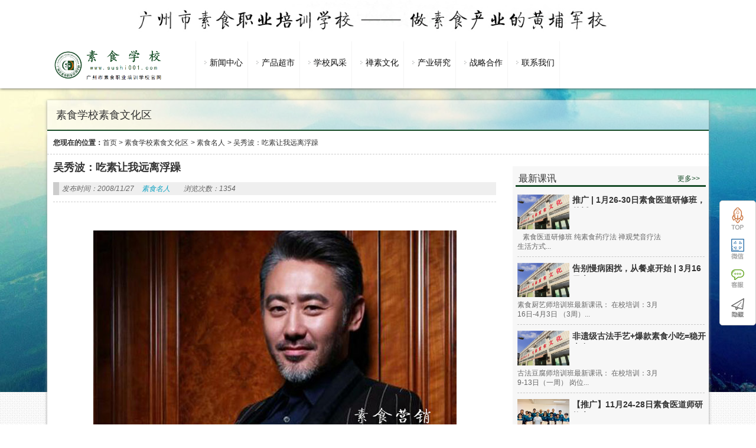

--- FILE ---
content_type: text/html; charset=UTF-8
request_url: http://www.sushi001.com/94.html
body_size: 10655
content:
<!DOCTYPE html PUBLIC "-//W3C//DTD XHTML 1.0 Strict//EN""http://www.w3.org/TR/xhtml1/DTD/xhtml1-strict.dtd">
<html xmlns="http://www.w3.org/1999/xhtml" lang="zh-CN" >
<head profile="http://gmpg.org/xfn/11">
<meta name="viewport" content="width=device-width, initial-scale=1" />	


<meta http-equiv="Content-Type" content="text/html; charset=UTF-8" />
<title>吴秀波：吃素让我远离浮躁-素食营销网</title>


<link rel="shortcut icon" href="" type="image/x-icon" />
<link rel='dns-prefetch' href='//s.w.org' />
<link rel="alternate" type="application/rss+xml" title="素食营销网 &raquo; 吴秀波：吃素让我远离浮躁评论Feed" href="http://www.sushi001.com/94.html/feed" />
<link rel='stylesheet' id='stylesheet-css'  href='http://www.sushi001.com/wp-content/themes/sushi/style.css?ver=125690abd963f2a5e709fbb37cecf953' type='text/css' media='all' />
<script type='text/javascript' src='http://www.sushi001.com/wp-content/themes/sushi/js/jquery-1.11.0.js?ver=125690abd963f2a5e709fbb37cecf953' id='jquery-js'></script>
<script type='text/javascript' src='http://www.sushi001.com/wp-content/themes/sushi/js/swiper2.min.js?ver=125690abd963f2a5e709fbb37cecf953' id='swiper2-js'></script>
<link rel="https://api.w.org/" href="http://www.sushi001.com/wp-json/" /><link rel="alternate" type="application/json" href="http://www.sushi001.com/wp-json/wp/v2/posts/94" /><link rel='shortlink' href='http://www.sushi001.com/?p=94' />
 
<style id="extraordinaryvision_customize_css" type="text/css">
	 #header_pic_nav li div{color:#0f0f0f}#respond #commentform #submit{background:#184c28;}
		#noswiper .nav_poket_widgetss_title p,.nav_poket_widgetss .nav_poket_ul li a p,.case_two_left #waper_designer li span p,.m_hd .hd_more,#noswiper .nav_poket_widgetss_title p,#waper_designer .designer_more{ color:#184c28;}
		#noswiper .nav_poket_widgetss_title,#noswiper .nav_poket_widgetss_title,#page_top{border-bottom:2px solid #184c28;}
		.m_hd{border-bottom:3px solid #184c28;}
		#header_pic_nav li.current-menu-item div,#header_pic_nav  li:hover div{color:#111111}.top_bac{background:repeat-x url(http://www.sushi001.com/wp-content/uploads/2018/09/素食学校22.jpg);opacity:1;filter:Alpha(opacity=100); border:none;}.enter p{font-size:16px;}    </style>
		<style type="text/css" id="wp-custom-css">
			.info_pic_s.three_mode_small .three_mode_t { height: 22px;}		</style>
		
 <script>
var _hmt = _hmt || [];
(function() {
  var hm = document.createElement("script");
  hm.src = "https://hm.baidu.com/hm.js?9e1747f8410ff60fd93dccfc8ff93e76";
  var s = document.getElementsByTagName("script")[0]; 
  s.parentNode.insertBefore(hm, s);
})();
</script>
<meta name="baidu-site-verification" content="GFE9cRbSHW" />
</head>


<body class="post-template-default single single-post postid-94 single-format-standard" >
   
   
 
 
  <div class="body_hd"></div>    <div class="header">
           <div class="top" id="topad">
           <div class="top_in">
           <a target="_blank" href=""><img src="http://www.sushi001.com/wp-content/uploads/2018/09/素食学校-2.jpg"/></a>            
         </div>
         <div class="top_bac"></div>
         </div>
                      <div class="header_down_out hide_icon">
          <div class="header_down_out_in">
                          <div class="logo"><a href="http://www.sushi001.com" title="素食营销网"> <img src="http://www.sushi001.com/wp-content/uploads/2025/11/e67c6d0d-8d91-42ea-a46b-c147fd02e861.png" alt="素食营销网"/></a></div>
                       
      <div class="header_down">
      
         <div id="header_pic_nav">    

                <div id="header_pic_menu" class="header_menu_ul "><li id="menu-item-32028"  class="menu-item menu-item-type-custom menu-item-object-custom menu-item-has-children  onetitle "><a href="http://www.sushi001.com/category/news"><span class="gopodc"><div>新闻中心</div></span></a>
<ul class="sub-menu">
	<li id="menu-item-32038"  class="menu-item menu-item-type-custom menu-item-object-custom menu-item-home  onetitle "><a href="http://www.sushi001.com/"><span class="gopodc"><div>国际信息</div></span></a></li>
	<li id="menu-item-32039"  class="menu-item menu-item-type-custom menu-item-object-custom menu-item-home  onetitle "><a href="http://www.sushi001.com/"><span class="gopodc"><div>国内信息</div></span></a></li>
	<li id="menu-item-32040"  class="menu-item menu-item-type-custom menu-item-object-custom menu-item-home  onetitle "><a href="http://www.sushi001.com/"><span class="gopodc"><div>行业信息</div></span></a></li>
	<li id="menu-item-32041"  class="menu-item menu-item-type-custom menu-item-object-custom  onetitle "><a href="http://www.sushi001.com/category/news/sushizixun"><span class="gopodc"><div>校园资讯</div></span></a></li>
	<li id="menu-item-31458"  class="menu-item menu-item-type-custom menu-item-object-custom  onetitle "><a href="http://www.sushi001.com/31453.html"><span class="gopodc"><div>校企单位</div></span></a></li>
</ul>
</li>
<li id="menu-item-32029"  class="menu-item menu-item-type-custom menu-item-object-custom menu-item-has-children  onetitle "><a href="http://1"><span class="gopodc"><div>产品超市</div></span></a>
<ul class="sub-menu">
	<li id="menu-item-32043"  class="menu-item menu-item-type-custom menu-item-object-custom  onetitle "><a href="http://www.sushi001.com/32070.html"><span class="gopodc"><div>素食培训</div></span></a></li>
	<li id="menu-item-32044"  class="menu-item menu-item-type-custom menu-item-object-custom  onetitle "><a href="http://www.sushi001.com/32073.html"><span class="gopodc"><div>禅素文旅</div></span></a></li>
	<li id="menu-item-32045"  class="menu-item menu-item-type-custom menu-item-object-custom  onetitle "><a href="http://www.sushi001.com/32077.html"><span class="gopodc"><div>食疗产品</div></span></a></li>
	<li id="menu-item-32046"  class="menu-item menu-item-type-custom menu-item-object-custom  onetitle "><a href="http://www.sushi001.com/32081.html"><span class="gopodc"><div>茶疗产品</div></span></a></li>
	<li id="menu-item-32047"  class="menu-item menu-item-type-custom menu-item-object-custom  onetitle "><a href="http://www.sushi001.com/32090.html"><span class="gopodc"><div>香疗产品</div></span></a></li>
	<li id="menu-item-32048"  class="menu-item menu-item-type-custom menu-item-object-custom  onetitle "><a href="http://www.sushi001.com/32098.html"><span class="gopodc"><div>精进研修</div></span></a></li>
	<li id="menu-item-32049"  class="menu-item menu-item-type-custom menu-item-object-custom  onetitle "><a href="http://www.sushi001.com/32102.html"><span class="gopodc"><div>游学交流</div></span></a></li>
</ul>
</li>
<li id="menu-item-38"  class="menu-item menu-item-type-custom menu-item-object-custom menu-item-home menu-item-has-children  onetitle "><a href="http://www.sushi001.com" target="_blank"><span class="gopodc"><div>学校风采</div></span></a>
<ul class="sub-menu">
	<li id="menu-item-12949"  class="menu-item menu-item-type-custom menu-item-object-custom  onetitle "><a href="http://www.sushi001.com/32053.html"><span class="gopodc"><div>学校简介</div></span></a></li>
	<li id="menu-item-31141"  class="menu-item menu-item-type-custom menu-item-object-custom  onetitle "><a href="http://www.sushi001.com/32055.html" target="_blank"><span class="gopodc"><div>素校历程</div></span></a></li>
	<li id="menu-item-12946"  class="menu-item menu-item-type-custom menu-item-object-custom  onetitle "><a href="http://www.sushi001.com/8716.html"><span class="gopodc"><div>团队事迹</div></span></a></li>
	<li id="menu-item-32030"  class="menu-item menu-item-type-custom menu-item-object-custom menu-item-home  onetitle "><a href="http://www.sushi001.com/"><span class="gopodc"><div>产品研发</div></span></a></li>
	<li id="menu-item-31376"  class="menu-item menu-item-type-custom menu-item-object-custom  onetitle "><a href="http://www.sushi001.com/31313.html"><span class="gopodc"><div>其他故事</div></span></a></li>
</ul>
</li>
<li id="menu-item-32031"  class="menu-item menu-item-type-custom menu-item-object-custom menu-item-has-children  onetitle "><a href="http://1"><span class="gopodc"><div>禅素文化</div></span></a>
<ul class="sub-menu">
	<li id="menu-item-32032"  class="menu-item menu-item-type-custom menu-item-object-custom menu-item-home  onetitle "><a href="http://www.sushi001.com/"><span class="gopodc"><div>素文化</div></span></a></li>
	<li id="menu-item-32033"  class="menu-item menu-item-type-custom menu-item-object-custom menu-item-home  onetitle "><a href="http://www.sushi001.com/"><span class="gopodc"><div>禅文化</div></span></a></li>
</ul>
</li>
<li id="menu-item-32034"  class="menu-item menu-item-type-custom menu-item-object-custom menu-item-has-children  onetitle "><a href="http://1"><span class="gopodc"><div>产业研究</div></span></a>
<ul class="sub-menu">
	<li id="menu-item-32035"  class="menu-item menu-item-type-custom menu-item-object-custom menu-item-home  onetitle "><a href="http://www.sushi001.com/"><span class="gopodc"><div>国际素食</div></span></a></li>
	<li id="menu-item-32036"  class="menu-item menu-item-type-custom menu-item-object-custom menu-item-home  onetitle "><a href="http://www.sushi001.com/"><span class="gopodc"><div>国内素食</div></span></a></li>
	<li id="menu-item-32037"  class="menu-item menu-item-type-custom menu-item-object-custom menu-item-home  onetitle "><a href="http://www.sushi001.com/"><span class="gopodc"><div>素食文化研学</div></span></a></li>
</ul>
</li>
<li id="menu-item-31481"  class="menu-item menu-item-type-custom menu-item-object-custom menu-item-home menu-item-has-children  onetitle "><a href="http://www.sushi001.com"><span class="gopodc"><div>战略合作</div></span></a>
<ul class="sub-menu">
	<li id="menu-item-30649"  class="menu-item menu-item-type-custom menu-item-object-custom  onetitle "><a href="http://www.sushi001.com/32059.html"><span class="gopodc"><div>素猫餐饮</div></span></a></li>
	<li id="menu-item-30651"  class="menu-item menu-item-type-custom menu-item-object-custom  onetitle "><a href="http://www.sushi001.com/32067.html"><span class="gopodc"><div>文化传播</div></span></a></li>
	<li id="menu-item-30652"  class="menu-item menu-item-type-custom menu-item-object-custom  onetitle "><a href="http://www.sushi001.com/32064.html"><span class="gopodc"><div>蝉友圈国旅</div></span></a></li>
</ul>
</li>
<li id="menu-item-12945"  class="menu-item menu-item-type-custom menu-item-object-custom menu-item-has-children  onetitle "><a target="_blank"><span class="gopodc"><div>联系我们</div></span></a>
<ul class="sub-menu">
	<li id="menu-item-31479"  class="menu-item menu-item-type-custom menu-item-object-custom  onetitle "><a href="http://www.sushi001.com/32057.html"><span class="gopodc"><div>联系我们</div></span></a></li>
</ul>
</li>
</div>               
               
               

               

           
          </div>             
             
               
               </div>
              </div> 
               </div>
   
   
       </div> 

<div id="page_top" class="index_box" >
<div class="page_top_in">
                           
<div> 素食学校素食文化区</div>
  
</div>

</div>



<div id="page_muen_nav" class="index_box"> 
 <b>您现在的位置：</b><a href="http://www.sushi001.com">首页</a><a> > </a> <a href="http://www.sushi001.com/category/sushiwenhuaqu">素食学校素食文化区</a> <a> > </a> <a href="http://www.sushi001.com/category/sushiwenhuaqu/sushimingren">素食名人</a> <a> > </a>  <a> 吴秀波：吃素让我远离浮躁</a> 
 </div>
   <div id="content" class="singlep">
<div class="left_mian" id="per27" style="float: right;"><div class="three_mode_go index_box">

     <div class="three_mode_go_mode ">
          
       <div class="m_hd">
       
       
      
        <h2  class="m_hd_title">	 最新课讯	</h2>       
       <a target="_blank" href="http://www.sushi001.com/category/sushixuexiaozuixinkx" class="hd_more">更多>></a></div>
     
       <ul>
                   <li class="info_pic_s three_mode_small">
                                     
                                     
                                     <a title="推广 | 1月26-30日素食医道研修班，传授食疗、茶疗、香疗、理疗、功疗、禅疗、音疗七大素食医道功法。" class="info_pic_s_to"href="http://www.sushi001.com/32185.html" target="_blank">
                                     <img alt="推广 | 1月26-30日素食医道研修班，传授食疗、茶疗、香疗、理疗、功疗、禅疗、音疗七大素食医道功法。" title="推广 | 1月26-30日素食医道研修班，传授食疗、茶疗、香疗、理疗、功疗、禅疗、音疗七大素食医道功法。" src="http://www.sushi001.com/wp-content/uploads/2019/07/素食学校.jpg" /> 
                                     </a>
                                    
                                      <div  class="three_mode_t">                  <a   title="推广 | 1月26-30日素食医道研修班，传授食疗、茶疗、香疗、理疗、功疗、禅疗、音疗七大素食医道功法。" href="http://www.sushi001.com/32185.html" target="_blank"> 推广 | 1月26-30日素食医道研修班，传授...</a>
                    </div>                                  
                                   
                                      <p> 
  
素食医道研修班
纯素食药疗法

禅观梵音疗法

生活方式...</p>
                                     </li>
                                     
                                                 <li class="info_pic_s three_mode_small">
                                     
                                     
                                     <a title="告别慢病困扰，从餐桌开始 | 3月16日素食食疗养生烹饪班，让健康与美味双向奔赴。" class="info_pic_s_to"href="http://www.sushi001.com/32183.html" target="_blank">
                                     <img alt="告别慢病困扰，从餐桌开始 | 3月16日素食食疗养生烹饪班，让健康与美味双向奔赴。" title="告别慢病困扰，从餐桌开始 | 3月16日素食食疗养生烹饪班，让健康与美味双向奔赴。" src="http://www.sushi001.com/wp-content/uploads/2019/07/素食学校.jpg" /> 
                                     </a>
                                    
                                      <div  class="three_mode_t">                  <a   title="告别慢病困扰，从餐桌开始 | 3月16日素食食疗养生烹饪班，让健康与美味双向奔赴。" href="http://www.sushi001.com/32183.html" target="_blank"> 告别慢病困扰，从餐桌开始 | 3月16日素...</a>
                    </div>                                  
                                   
                                      <p> 
素食厨艺师培训班最新课讯：
在校培训：3月16日-4月3日 （3周）...</p>
                                     </li>
                                     
                                                 <li class="info_pic_s three_mode_small">
                                     
                                     
                                     <a title="非遗级古法手艺+爆款素食小吃=稳开素食小吃店！3月9日古法豆腐师班开课。" class="info_pic_s_to"href="http://www.sushi001.com/32181.html" target="_blank">
                                     <img alt="非遗级古法手艺+爆款素食小吃=稳开素食小吃店！3月9日古法豆腐师班开课。" title="非遗级古法手艺+爆款素食小吃=稳开素食小吃店！3月9日古法豆腐师班开课。" src="http://www.sushi001.com/wp-content/uploads/2019/07/素食学校.jpg" /> 
                                     </a>
                                    
                                      <div  class="three_mode_t">                  <a   title="非遗级古法手艺+爆款素食小吃=稳开素食小吃店！3月9日古法豆腐师班开课。" href="http://www.sushi001.com/32181.html" target="_blank"> 非遗级古法手艺+爆款素食小吃=稳开素食...</a>
                    </div>                                  
                                   
                                      <p> 古法豆腐师培训班最新课讯：
在校培训：3月9-13日（一周）
岗位...</p>
                                     </li>
                                     
                                                 <li class="info_pic_s three_mode_small">
                                     
                                     
                                     <a title="【推广】11月24-28日素食医道师研修班（一年制）| 学习健康管理，五大疗法对治三大类慢病~但愿众生得离苦" class="info_pic_s_to"href="http://www.sushi001.com/31983.html" target="_blank">
                                     <img width="287" height="191" src="http://www.sushi001.com/wp-content/uploads/2024/07/微信图片_20240510205228-287x191.jpg" class="attachment-case size-case wp-post-image" alt="【推广】11月24-28日素食医道师研修班（一年制）| 学习健康管理，五大疗法对治三大类慢病~但愿众生得离苦" loading="lazy" title="【推广】11月24-28日素食医道师研修班（一年制）| 学习健康管理，五大疗法对治三大类慢病~但愿众生得离苦" srcset="http://www.sushi001.com/wp-content/uploads/2024/07/微信图片_20240510205228-287x191.jpg 287w, http://www.sushi001.com/wp-content/uploads/2024/07/微信图片_20240510205228-400x266.jpg 400w" sizes="(max-width: 287px) 100vw, 287px" /> 
                                     </a>
                                    
                                      <div  class="three_mode_t">                  <a   title="【推广】11月24-28日素食医道师研修班（一年制）| 学习健康管理，五大疗法对治三大类慢病~但愿众生得离苦" href="http://www.sushi001.com/31983.html" target="_blank"> 【推广】11月24-28日素食医道师研修班（...</a>
                    </div>                                  
                                   
                                      <p> 
&nbsp;
素食医道师研修班最新课讯：
在校培训：11月24日-28日 ...</p>
                                     </li>
                                     
                                                 <li class="info_pic_s three_mode_small">
                                     
                                     
                                     <a title="12月22日素食厨艺师培训班（三月制）| 从基础到精通，80款饭食、菜品、汤品、点心、汁品五大类素菜制作。" class="info_pic_s_to"href="http://www.sushi001.com/31978.html" target="_blank">
                                     <img width="287" height="191" src="http://www.sushi001.com/wp-content/uploads/2025/03/640-287x191.jpg" class="attachment-case size-case wp-post-image" alt="12月22日素食厨艺师培训班（三月制）| 从基础到精通，80款饭食、菜品、汤品、点心、汁品五大类素菜制作。" loading="lazy" title="12月22日素食厨艺师培训班（三月制）| 从基础到精通，80款饭食、菜品、汤品、点心、汁品五大类素菜制作。" srcset="http://www.sushi001.com/wp-content/uploads/2025/03/640-287x191.jpg 287w, http://www.sushi001.com/wp-content/uploads/2025/03/640-400x266.jpg 400w" sizes="(max-width: 287px) 100vw, 287px" /> 
                                     </a>
                                    
                                      <div  class="three_mode_t">                  <a   title="12月22日素食厨艺师培训班（三月制）| 从基础到精通，80款饭食、菜品、汤品、点心、汁品五大类素菜制作。" href="http://www.sushi001.com/31978.html" target="_blank"> 12月22日素食厨艺师培训班（三月制）| ...</a>
                    </div>                                  
                                   
                                      <p> 
素食厨艺师培训班最新课讯：
在校培训：12月22日-1月23日 （4周...</p>
                                     </li>
                                     
                                              </ul>
     
          
     </div>
     
     
     


          <div class="three_mode_go_mode ">
          
       <div class="m_hd">
       
       
      
        <h2  class="m_hd_title">	 教学回顾	</h2>       
       <a target="_blank" href="http://www.sushi001.com/category/%e7%b4%a0%e9%a3%9f%e5%ad%a6%e6%a0%a1jxhg" class="hd_more">更多>></a></div>
     
       <ul>
                   <li class="info_pic_s three_mode_small">
                                     
                                     
                                     <a title="这口健康手作的香面筋，快做给家里人吃吧！| 素食手工菜" class="info_pic_s_to"href="http://www.sushi001.com/31865.html" target="_blank">
                                     <img width="287" height="191" src="http://www.sushi001.com/wp-content/uploads/2025/03/素卤水-287x191.jpg" class="attachment-case size-case wp-post-image" alt="这口健康手作的香面筋，快做给家里人吃吧！| 素食手工菜" loading="lazy" title="这口健康手作的香面筋，快做给家里人吃吧！| 素食手工菜" srcset="http://www.sushi001.com/wp-content/uploads/2025/03/素卤水-287x191.jpg 287w, http://www.sushi001.com/wp-content/uploads/2025/03/素卤水-400x266.jpg 400w" sizes="(max-width: 287px) 100vw, 287px" /> 
                                     </a>
                                    
                                      <div  class="three_mode_t">                  <a   title="这口健康手作的香面筋，快做给家里人吃吧！| 素食手工菜" href="http://www.sushi001.com/31865.html" target="_blank"> 这口健康手作的香面筋，快做给家里人吃...</a>
                    </div>                                  
                                   
                                      <p> 

&nbsp;

小时候总听长辈说，寺院里的面筋最是讲究。可如今走...</p>
                                     </li>
                                     
                                                 <li class="info_pic_s three_mode_small">
                                     
                                     
                                     <a title="“素食技术专才”学员陆续入学 | 素食烹饪师班结业、素食食疗养生师班开班" class="info_pic_s_to"href="http://www.sushi001.com/31546.html" target="_blank">
                                     <img width="287" height="191" src="http://www.sushi001.com/wp-content/uploads/2024/04/微信图片_20240422212609-287x191.jpg" class="attachment-case size-case wp-post-image" alt="“素食技术专才”学员陆续入学 | 素食烹饪师班结业、素食食疗养生师班开班" loading="lazy" title="“素食技术专才”学员陆续入学 | 素食烹饪师班结业、素食食疗养生师班开班" srcset="http://www.sushi001.com/wp-content/uploads/2024/04/微信图片_20240422212609-287x191.jpg 287w, http://www.sushi001.com/wp-content/uploads/2024/04/微信图片_20240422212609-400x266.jpg 400w" sizes="(max-width: 287px) 100vw, 287px" /> 
                                     </a>
                                    
                                      <div  class="three_mode_t">                  <a   title="“素食技术专才”学员陆续入学 | 素食烹饪师班结业、素食食疗养生师班开班" href="http://www.sushi001.com/31546.html" target="_blank"> “素食技术专才”学员陆续入学 | 素食烹饪...</a>
                    </div>                                  
                                   
                                      <p> 
传播健康生活文化 推动素食产业发展
广州市素食职业培训学校
—...</p>
                                     </li>
                                     
                                                 <li class="info_pic_s three_mode_small">
                                     
                                     
                                     <a title="开学啦 | 素食学校龙年正式开学暨“素食技术专才计划”第一批专才学员入学！" class="info_pic_s_to"href="http://www.sushi001.com/31501.html" target="_blank">
                                     <img width="287" height="191" src="http://www.sushi001.com/wp-content/uploads/2024/04/微信图片_20240412150316-287x191.jpg" class="attachment-case size-case wp-post-image" alt="开学啦 | 素食学校龙年正式开学暨“素食技术专才计划”第一批专才学员入学！" loading="lazy" title="开学啦 | 素食学校龙年正式开学暨“素食技术专才计划”第一批专才学员入学！" srcset="http://www.sushi001.com/wp-content/uploads/2024/04/微信图片_20240412150316-287x191.jpg 287w, http://www.sushi001.com/wp-content/uploads/2024/04/微信图片_20240412150316-400x266.jpg 400w" sizes="(max-width: 287px) 100vw, 287px" /> 
                                     </a>
                                    
                                      <div  class="three_mode_t">                  <a   title="开学啦 | 素食学校龙年正式开学暨“素食技术专才计划”第一批专才学员入学！" href="http://www.sushi001.com/31501.html" target="_blank"> 开学啦 | 素食学校龙年正式开学暨“素食...</a>
                    </div>                                  
                                   
                                      <p>        2024年4月8日-12日，广州素食学校正式开学，龙年第一批学员...</p>
                                     </li>
                                     
                                                 <li class="info_pic_s three_mode_small">
                                     
                                     
                                     <a title="学员：从不下厨的我回来后终于可以大展身手！11月25-26日素食养生周末班。广州素食学校/素食餐厅/素食菜谱/素食厨师/素食健康/素食养生/素食论坛" class="info_pic_s_to"href="http://www.sushi001.com/30818.html" target="_blank">
                                     <img width="287" height="191" src="http://www.sushi001.com/wp-content/uploads/2023/11/16993666041-287x191.png" class="attachment-case size-case wp-post-image" alt="学员：从不下厨的我回来后终于可以大展身手！11月25-26日素食养生周末班。广州素食学校/素食餐厅/素食菜谱/素食厨师/素食健康/素食养生/素食论坛" loading="lazy" title="学员：从不下厨的我回来后终于可以大展身手！11月25-26日素食养生周末班。广州素食学校/素食餐厅/素食菜谱/素食厨师/素食健康/素食养生/素食论坛" srcset="http://www.sushi001.com/wp-content/uploads/2023/11/16993666041-287x191.png 287w, http://www.sushi001.com/wp-content/uploads/2023/11/16993666041-400x266.png 400w" sizes="(max-width: 287px) 100vw, 287px" /> 
                                     </a>
                                    
                                      <div  class="three_mode_t">                  <a   title="学员：从不下厨的我回来后终于可以大展身手！11月25-26日素食养生周末班。广州素食学校/素食餐厅/素食菜谱/素食厨师/素食健康/素食养生/素食论坛" href="http://www.sushi001.com/30818.html" target="_blank"> 学员：从不下厨的我回来后终于可以大展...</a>
                    </div>                                  
                                   
                                      <p> 来自素食养生周末班黎学员的分享：      吴老师早上好！校长办素食...</p>
                                     </li>
                                     
                                                 <li class="info_pic_s three_mode_small">
                                     
                                     
                                     <a title="解放思想 | 什么是素食的本来面目？【素食养生师班回顾】" class="info_pic_s_to"href="http://www.sushi001.com/30531.html" target="_blank">
                                     <img alt="解放思想 | 什么是素食的本来面目？【素食养生师班回顾】" title="解放思想 | 什么是素食的本来面目？【素食养生师班回顾】" src="http://www.sushi001.com/wp-content/uploads/2019/07/素食学校.jpg" /> 
                                     </a>
                                    
                                      <div  class="three_mode_t">                  <a   title="解放思想 | 什么是素食的本来面目？【素食养生师班回顾】" href="http://www.sushi001.com/30531.html" target="_blank"> 解放思想 | 什么是素食的本来面目？【素...</a>
                    </div>                                  
                                   
                                      <p> 回顾素食养生师班的第二讲网课，衲木错校长给我们分享了《中华养生...</p>
                                     </li>
                                     
                                              </ul>
     
          </div>
     
       <div class="three_mode_go_mode three_mode_last">
      
          
       <div class="m_hd">
       
       
      
        <h2  class="m_hd_title">	 素食菜谱	</h2>       
       <a target="_blank" href="http://www.sushi001.com/category/sushiwenhuaqu/sushicaipu" class="hd_more">更多>></a></div>
     
       <ul>
         		  
		  
          <li class="three_mode_allpic ">
            <a title="素食厨师如何破解做素菜寡淡难题" class="three_mode_allpic_out" href="http://www.sushi001.com/31915.html"target="_blank">
                                            <img width="287" height="191" src="http://www.sushi001.com/wp-content/uploads/2025/03/640-1-287x191.jpg" class="attachment-case size-case wp-post-image" alt="素食厨师如何破解做素菜寡淡难题" loading="lazy" title="素食厨师如何破解做素菜寡淡难题" srcset="http://www.sushi001.com/wp-content/uploads/2025/03/640-1-287x191.jpg 287w, http://www.sushi001.com/wp-content/uploads/2025/03/640-1-400x266.jpg 400w" sizes="(max-width: 287px) 100vw, 287px" /> 
            </a>
               
            
 <div  class="three_mode_allpic_title">                  <a   title="素食厨师如何破解做素菜寡淡难题" href="http://www.sushi001.com/31915.html" target="_blank"> 素食厨师如何破解做素菜寡淡难题</a>
                    </div>

          </li>
		
				  
		  
          <li class="three_mode_allpic  three_mode_allpic_margin">
            <a title="改善抑郁症的素食食药方。" class="three_mode_allpic_out" href="http://www.sushi001.com/31910.html"target="_blank">
                                            <img alt="改善抑郁症的素食食药方。" title="改善抑郁症的素食食药方。" src="http://www.sushi001.com/wp-content/uploads/2019/07/素食学校.jpg" /> 
            </a>
               
            
 <div  class="three_mode_allpic_title">                  <a   title="改善抑郁症的素食食药方。" href="http://www.sushi001.com/31910.html" target="_blank"> 改善抑郁症的素食食药方。</a>
                    </div>

          </li>
		
				  
		  
          <li class="three_mode_allpic ">
            <a title="寒露素食菜谱|广州素食学校素食厨师素食培训素食健康素食养生食疗" class="three_mode_allpic_out" href="http://www.sushi001.com/30723.html"target="_blank">
                                            <img width="287" height="191" src="http://www.sushi001.com/wp-content/uploads/2023/03/素食食疗班出品动图-287x191.gif" class="attachment-case size-case wp-post-image" alt="寒露素食菜谱|广州素食学校素食厨师素食培训素食健康素食养生食疗" loading="lazy" title="寒露素食菜谱|广州素食学校素食厨师素食培训素食健康素食养生食疗" srcset="http://www.sushi001.com/wp-content/uploads/2023/03/素食食疗班出品动图-287x191.gif 287w, http://www.sushi001.com/wp-content/uploads/2023/03/素食食疗班出品动图-400x266.gif 400w" sizes="(max-width: 287px) 100vw, 287px" /> 
            </a>
               
            
 <div  class="three_mode_allpic_title">                  <a   title="寒露素食菜谱|广州素食学校素食厨师素食培训素食健康素食养生食疗" href="http://www.sushi001.com/30723.html" target="_blank"> 寒露素食菜谱|广州素食学校素...</a>
                    </div>

          </li>
		
				  
		  
          <li class="three_mode_allpic  three_mode_allpic_margin">
            <a title="素食菜谱 ‖ 五彩土豆饼" class="three_mode_allpic_out" href="http://www.sushi001.com/29911.html"target="_blank">
                                            <img width="287" height="191" src="http://www.sushi001.com/wp-content/uploads/2022/02/16460393401-287x191.png" class="attachment-case size-case wp-post-image" alt="素食菜谱 ‖ 五彩土豆饼" loading="lazy" title="素食菜谱 ‖ 五彩土豆饼" srcset="http://www.sushi001.com/wp-content/uploads/2022/02/16460393401-287x191.png 287w, http://www.sushi001.com/wp-content/uploads/2022/02/16460393401-400x266.png 400w" sizes="(max-width: 287px) 100vw, 287px" /> 
            </a>
               
            
 <div  class="three_mode_allpic_title">                  <a   title="素食菜谱 ‖ 五彩土豆饼" href="http://www.sushi001.com/29911.html" target="_blank"> 素食菜谱 ‖ 五彩土豆饼</a>
                    </div>

          </li>
		
		       </ul>
     
          
     </div>

</div>


   
              
                 
             
<div id="noswiper" class="nav_poket_widgetss index_box " >
<div class="nav_poket_widgetss_in   " >
    
       
     <div class="nav_poket_widgetss_title">  
       
  <h2  class="mantitle">	素校专业课程	</h2>    
     <div  class="sectitle">   class   </div>       
       
       
     </div>     <div class=" nav_poket_widgetss_ul_out " >
 <div id="nav_poket_widgetss_ul" class="nav_poket_ul  ">
   <li id="menu-item-8578"  class="menu-item menu-item-type-custom menu-item-object-custom   "><a href="http://www.sushi001.com/category/gezhuanyekexun/sushichuyizhaunye" target="_blank"><img src="http://www.sushi001.com/wp-content/uploads/2018/02/b.jpg"alt="厨艺专业"/><span ><div>厨艺专业</div></span></a></li>
<li id="menu-item-8579"  class="menu-item menu-item-type-custom menu-item-object-custom   "><a href="http://www.sushi001.com/category/gezhuanyekexun/sushiguanlizhaunye" target="_blank"><img src="http://www.sushi001.com/wp-content/uploads/2018/02/c.jpg"alt="管理专业"/><span ><div>管理专业</div></span></a></li>
<li id="menu-item-8580"  class="menu-item menu-item-type-custom menu-item-object-custom   "><a href="http://www.sushi001.com/category/gezhuanyekexun/sushiyangshengzhuanye" target="_blank"><img src="http://www.sushi001.com/wp-content/uploads/2018/02/d.jpg"alt="养生专业"/><span ><div>养生专业</div></span></a></li>
<li id="menu-item-8581"  class="menu-item menu-item-type-custom menu-item-object-custom   "><a href="http://www.sushi001.com/category/gezhuanyekexun/sushichuanbozhuanye" target="_blank"><img src="http://www.sushi001.com/wp-content/uploads/2018/02/a.jpg"alt="传播专业"/><span ><div>传播专业</div></span></a></li>
   <div style="clear:both;"></div>   </div>
</div>
       </div>

</div>
        </div><div class="right_mian" style="float: left;">


  
 <div class="title_page"><h1>吴秀波：吃素让我远离浮躁</h1></div><div class="des_page">


                     <p class="infot"><em>发布时间：2008/11/27</em>
            <em> <a href="http://www.sushi001.com/category/sushiwenhuaqu/sushimingren">素食名人</a> </em>
            <em></em><em>浏览次数：1354  </em> </p>
          
          
        
</div>



  <div class="enter suojin"> 
  
 
  
  
  
  
  
  <p>&nbsp;</p>
<p><img loading="lazy" class="size-full wp-image-571 aligncenter" src="http://www.sushi001.com/wp-content/uploads/2008/11/8.jpg" alt="8" width="615" height="378" srcset="http://www.sushi001.com/wp-content/uploads/2008/11/8.jpg 615w, http://www.sushi001.com/wp-content/uploads/2008/11/8-300x184.jpg 300w" sizes="(max-width: 615px) 100vw, 615px" /></p>
<p><strong>蝉友圈讯  </strong> 吴秀波原来是个特别贪吃的人，当发现这是一种内心的贪婪，欲望就像个黑洞，永远都没有自在和满足。“我找一样最能持之以恒的事来挑战，那莫过于人的第一欲望：吃。并且我发现人只要战胜过自己一次，就一定能战胜第二次。比如说戒烟，我原来戒烟两三次都不成功，吃素后说戒烟，就真的再没抽过。”</p>
<p>“刚吃素时我也有过一些所谓的喜欢，开始会找一些口味重的东西，后来会更爱吃主食。”</p>
<p>“其实素食的好吃与不好吃跟食物没有关系，在我决定了吃与不吃的分别后，我发现我还能决定好吃与不好吃的分别。因为有一颗感恩的心，任何一口食物你都觉得能从中感受到生命的质感。”坚持吃素的吴秀波没有特别去补充蛋白质，现在他每天做一个半小时健身，举哑铃、跑步，也很爱爬山和游泳。</p>
<p>“我通过戒，发现自己更勇敢，更能平事无常了。所有的闪失，不安与痛楚，都来源于那个我收到了损失，所以解决烦恼的方法是战胜自己。”当吴秀波突然发现就是这么简单的一个道理时，心由浮躁变得安静，由安静变得安定。</p>
<p>信仰就是态度，知冷暖就是信仰。大多数信仰都殊途同归，都是让你把自身的价值看得更平实。从这点来说，吴秀波认为每天能够正确平实地看待自己，专注当下，就是信仰本身的体悟。</p>
<p style="text-align: right;">编辑：素食营销网-明章</p>
  
 
    
 
  <div class="bqc">
   <div class="bdsharebuttonbox"><a href="#" class="bds_more" data-cmd="more"></a><a href="#" class="bds_qzone" data-cmd="qzone"></a><a href="#" class="bds_tsina" data-cmd="tsina"></a><a href="#" class="bds_tqq" data-cmd="tqq"></a><a href="#" class="bds_renren" data-cmd="renren"></a><a href="#" class="bds_weixin" data-cmd="weixin"></a></div>
<script>window._bd_share_config={"common":{"bdSnsKey":{},"bdText":"","bdMini":"2","bdPic":"","bdStyle":"0","bdSize":"16"},"share":{},"image":{"viewList":["qzone","tsina","tqq","renren","weixin"],"viewText":"分享到：","viewSize":"16"},"selectShare":{"bdContainerClass":null,"bdSelectMiniList":["qzone","tsina","tqq","renren","weixin"]}};with(document)0[(getElementsByTagName('head')[0]||body).appendChild(createElement('script')).src='http://bdimg.share.baidu.com/static/api/js/share.js?v=89860593.js?cdnversion='+~(-new Date()/36e5)];</script>
   	
	 <div class="next_post"><p>上一篇: <a href="http://www.sushi001.com/534.html" rel="next">齐豫：用“五行”指导吃素，身心更均衡</a></p> 
<p>下一篇: <a href="http://www.sushi001.com/525.html" rel="prev">潘虹：吃素多年享受平静生活</a> </p>  </div>
  
  
  </div>
  
  </div>
 <div class="relevat_div">
<b class="relevat_title">相关推荐</b>

<ul class="text_relvat">
		                   <li>
                  <a title="原来，陆游中国古代的绿色食品倡导者"target="_blank" href="http://www.sushi001.com/28535.html">原来，陆游中国古代的绿色食品倡导者</a>
                 
               </li>
           
			                   <li>
                  <a title="【素食名人】10位倡导素食的女星，吃素吃出高颜值，魔鬼身材，好气质！"target="_blank" href="http://www.sushi001.com/8950.html">【素食名人】10位倡导素食的女星，吃素吃出高...</a>
                 
               </li>
           
			                   <li>
                  <a title="星云大师口中的“素食”"target="_blank" href="http://www.sushi001.com/1152.html">星云大师口中的“素食”</a>
                 
               </li>
           
			                   <li>
                  <a title="郑板桥养生秘笈：糊涂、吃素……"target="_blank" href="http://www.sushi001.com/506.html">郑板桥养生秘笈：糊涂、吃素……</a>
                 
               </li>
           
			                   <li>
                  <a title="王维：素心素食一心向佛"target="_blank" href="http://www.sushi001.com/588.html">王维：素心素食一心向佛</a>
                 
               </li>
           
			                   <li>
                  <a title="父亲离世后，名伶唐美云转念茹素。延续吃素习惯的原因，与戏中扮演「地藏王菩萨」一角有关？"target="_blank" href="http://www.sushi001.com/17568.html">父亲离世后，名伶唐美云转念茹素。延续吃素习...</a>
                 
               </li>
           
			                   <li>
                  <a title="【素食名人】那些吃素的国内名人之谭维维:获选PETA亚洲善待动物组织2017年度最性感素食艺人"target="_blank" href="http://www.sushi001.com/9884.html">【素食名人】那些吃素的国内名人之谭维维:获...</a>
                 
               </li>
           
			                   <li>
                  <a title="【素食名人】不锈钢厂老板斥资6000万打造星级素餐厅，鼓励员工多吃素！"target="_blank" href="http://www.sushi001.com/14997.html">【素食名人】不锈钢厂老板斥资6000万打造星级...</a>
                 
               </li>
           
	</ul>
</div>




<div id="respond">
 </div>
</div>
</div>
<div class="footer">
 
 <div class="footer_in" >
 

  <div id="footer_in_box" class="footer_in_box demor footer_about">
  
   <a target="_blank" href="" class="about_pic"><img src="http://www.sushi001.com/wp-content/uploads/2025/11/e67c6d0d-8d91-42ea-a46b-c147fd02e861.png"  alt=""/></a>
   
   <p class="about_text">由素食业内精英群体共同创办的广州市素食职业培训学校于2016年3月正式成立，以传播健康生活文化，推动素食产业发展为宗旨，开设古法豆腐师班、素食厨艺师班（烹饪、养生、食疗），联合蝉友圈文化设素食医道师研修交流，并联动校企单位促进人才就业创业。</p>
   
  </div>

 
 

  <div id="footer_in_box" class="footer_in_box footer_contact">
    <b> <font>官方微信平台</font>
	   从社交媒体上关注我们    </b>
        <a target="_blank" href="" class="about_pic"><img src="http://www.sushi001.com/wp-content/uploads/2024/03/学校公众号二维码.jpg"  alt="从社交媒体上关注我们"/></a>
   <p class="about_text">关注官方二维码、掌握更多最新实时消息<br />也可以通过以下方式关注我们</p>
   <p class="about_text">
      
      <a href=""><img src="http://www.sushi001.com/wp-content/themes/sushi/images/taobao.png" /></a>     
       <a href=""><img src="http://www.sushi001.com/wp-content/themes/sushi/images/weibo.png" /></a>      
        <a href=""><img src="http://www.sushi001.com/wp-content/themes/sushi/images/tengxunweibo.png" /></a>       
         <a href=""><img src="http://www.sushi001.com/wp-content/themes/sushi/images/baidu.png" /></a>    
   </p>
  </div>

 
 

 <div id="footer_in_box" class="footer_in_box footer_linkss">
     <b> <font>contact us</font>
	    联系我们    </b>
     <p class="contact_text_p">联系电话：</p><p class="contact_text_p">020-82257167，18928842230</p><p class="contact_text_p">联系地址 ：</p><p class="contact_text_p">广东省广州市黄埔区长洲岛洪福市新街六巷12号（毗邻黄埔军校）</p>   
 </div>

   <div  id="footer_bottom_link" class="footer_in">
        <ul id="menu-%e5%ba%95%e9%83%a8%e8%8f%9c%e5%8d%95" class="footer_bottom_link"><li id="menu-item-8612" class="menu-item menu-item-type-custom menu-item-object-custom menu-item-8612"><a href="http://www.sushi001.com/4876.html">关于我们·蝉友圈文化集团</a></li>
</ul>      
     
     <p> 版权所有 &copy;2026 素食营销网 |   <a rel="nofollow" target="_blank" href="http://beian.miit.gov.cn/">广州市素食职业培训学校 | 粤ICP备19076758号 公安机关备案号：44011202000027 |</a> |  <script>
(function(){
    var bp = document.createElement('script');
    var curProtocol = window.location.protocol.split(':')[0];
    if (curProtocol === 'https') {
        bp.src = 'https://zz.bdstatic.com/linksubmit/push.js';
    }
    else {
        bp.src = 'http://push.zhanzhang.baidu.com/push.js';
    }
    var s = document.getElementsByTagName("script")[0];
    s.parentNode.insertBefore(bp, s);
})();
</script>
 </p>
     </div>
  
   
 </div>
 <div class="footer_bottom" >
 
  <div class="footer_in">
 
   <p>特别申明：本站所有演示主题上的演示图片均来源于网络，并仅用户主题的演示功能，如果侵犯到您的权利，请联系我们删除，本站演示中所有数据均为虚构，请勿当成实际价格、资料使用。</p>
      </div>
</div>



</div>
<div class="vedio_fix_box">
 
<div class="vedio_fix_box_in">
<div class="close_vedio"><a class="close_vedio_btn"> X </a></div>
<div class="vedio_box_paly"></div>

</div>

</div>

	<div class="kefu">
   <div class="kefu_d" id="tops"> <a href="#"></a></div>
     <div class="kefu_d" id="weixin">
      <div><img src="http://www.sushi001.com/wp-content/uploads/2022/03/111.jpg" /></div>
   </div>
    
      <div class="kefu_d" id="kefu_severs">
       <div class="qq_kefu">
       <img src="http://www.sushi001.com/wp-content/themes/sushi/images/kf.jpg" />
       <p></p>
       <p></p>
      <a target="_blank" href="http://wpa.qq.com/msgrd?v=3&uin=3315631526&site=qq&menu=yes"><img border="0" src="http://wpa.qq.com/pa?p=2:1828112892:53" alt="点击这里给我发消息" title="点击这里给我发消息"/></a>       </div>
         
   </div>
     
   
   <div class="kefu_d" id="homes"><a ></a></div>


</div> <script type='text/javascript' src='http://www.sushi001.com/wp-content/themes/sushi/js/script.js?ver=4' id='script-js'></script>
<script type='text/javascript' src='http://www.sushi001.com/wp-content/themes/sushi/js/lightbox.js?ver=5' id='lightbox-js'></script>
   <!--185 queries in 0.593 seconds.-->	
</html>

<!-- Dynamic page generated in 0.587 seconds. -->
<!-- Cached page generated by WP-Super-Cache on 2026-01-10 18:53:33 -->

<!-- super cache -->